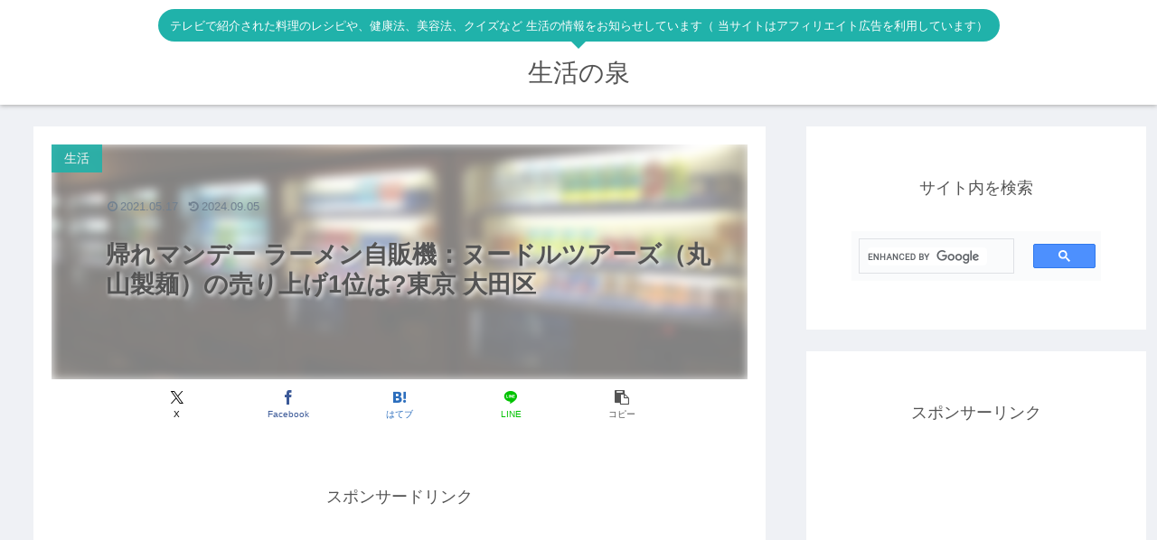

--- FILE ---
content_type: text/html; charset=utf-8
request_url: https://www.google.com/recaptcha/api2/aframe
body_size: 95
content:
<!DOCTYPE HTML><html><head><meta http-equiv="content-type" content="text/html; charset=UTF-8"></head><body><script nonce="hhJNSnClBIfuvdXv_7yhFw">/** Anti-fraud and anti-abuse applications only. See google.com/recaptcha */ try{var clients={'sodar':'https://pagead2.googlesyndication.com/pagead/sodar?'};window.addEventListener("message",function(a){try{if(a.source===window.parent){var b=JSON.parse(a.data);var c=clients[b['id']];if(c){var d=document.createElement('img');d.src=c+b['params']+'&rc='+(localStorage.getItem("rc::a")?sessionStorage.getItem("rc::b"):"");window.document.body.appendChild(d);sessionStorage.setItem("rc::e",parseInt(sessionStorage.getItem("rc::e")||0)+1);localStorage.setItem("rc::h",'1769729425512');}}}catch(b){}});window.parent.postMessage("_grecaptcha_ready", "*");}catch(b){}</script></body></html>